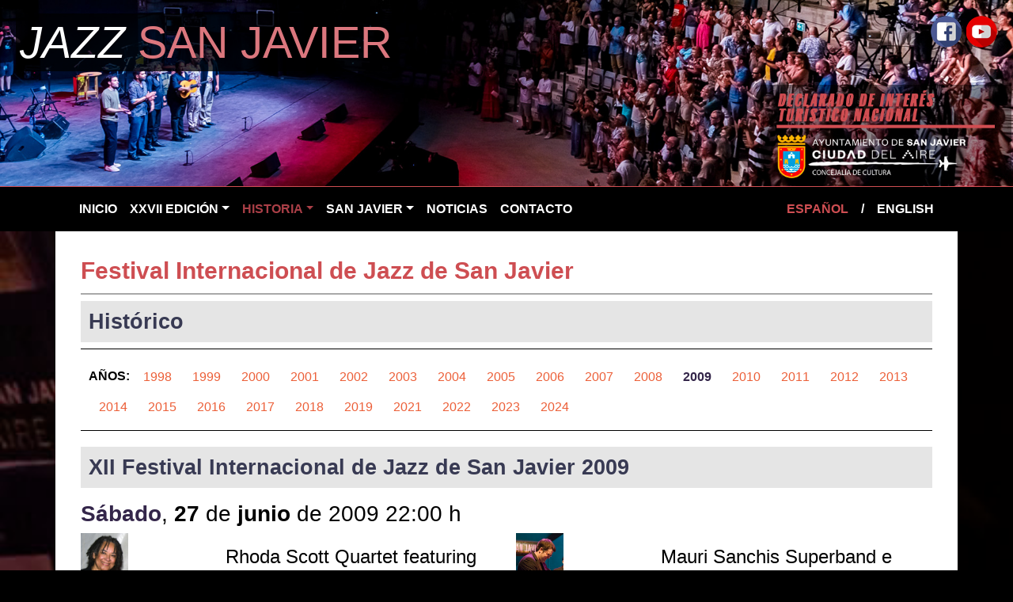

--- FILE ---
content_type: text/html; charset=UTF-8
request_url: https://jazz.sanjavier.es/programa/2009
body_size: 5210
content:
<!doctype html>
<html lang="es" >
<head  profile="http://dublincore.org/documents/2008/08/04/dc-html/">

<meta http-equiv="Content-Type" content="text/html; charset=utf-8">
<meta http-equiv="content-language" content="es">
<meta name="language" content="es">

<title>Histórico - Programa 2009 - Festival Internacional de Jazz de San Javier</title>
<meta name="title" content="Histórico - Programa 2009 - Festival Internacional de Jazz de San Javier">
<meta name="description" content="Histórico - Programa - Festival Internacional de Jazz de San Javier - XXVII Festival Internacional de Jazz de San Javier 2025 - 2009">
<meta name="keywords" content="histórico, programa, jazz, san javier, región de murcia, música, festival, festival internacional de jazz de san javier, jazz san javier, festivales jazz, festival jazz, murcia, jazz murcia, jazz costa cálida, jazz mar menor, músicas del alma, concierto estival, verano, radio3, televisión, 2009">
<meta name="robots" content="all">

<link rel="schema.DC" href="http://purl.org/dc/elements/1.1/">
<meta name="DC.Title" content="Histórico - Programa 2009 - Festival Internacional de Jazz de San Javier">
<meta name="DC.Creator" content="san.javier.jazz.webmaster@gmail.com">
<meta name="DC.Subject" content="Jazz San Javier">
<meta name="DC.Description" content="Histórico - Programa - Festival Internacional de Jazz de San Javier - XXVII Festival Internacional de Jazz de San Javier 2025 - 2009">
<meta name="DC.Publisher" content="san.javier.jazz.webmaster@gmail.com">
<meta name="DC.Contributor" content="san.javier.jazz.webmaster@gmail.com">
<meta name="DC.Date" content="2026-01-29">
<meta name="DC.Type" content="Text">
<meta name="DC.Format" content="text/html">
<meta name="DC.Identifier" content="https://jazz.sanjavier.es/programa/2009">
<meta name="DC.Source" content="san.javier.jazz.webmaster@gmail.com">
<meta name="DC.Language" content="es/en">
<meta name="DC.Relation" content="Jazz San Javier Music Festival">
<meta name="DC.Coverage" content="Español/English">
<meta name="DC.Rights" content="san.javier.jazz.webmaster@gmail.com">

<meta property="og:title" content="Histórico - Programa 2009 - Festival Internacional de Jazz de San Javier">
<meta property="og:type" content="music festival">
<meta property="og:url" content="https://jazz.sanjavier.es/programa/2009">
<meta property="og:image" content="https://jazz.sanjavier.es/images/jazzsanjavier_2025.jpg">
<meta property="og:site_name" content="Jazz San Javier">
<meta property="og:description" content="Histórico - Programa - Festival Internacional de Jazz de San Javier - XXVII Festival Internacional de Jazz de San Javier 202...">
<meta property="fb:admins" content="1475211817">

<meta name="twitter:card" content="summary_large_image">
<meta name="twitter:site" content="@jazzsanjavier">
<meta name="twitter:site:id" content="jazzsanjavier">
<meta name="twitter:creator" content="@jazzsanjavier">
<meta name="twitter:creator:id" content="jazzsanjavier">
<meta name="twitter:title" content="Histórico - Programa 2009 - Festival Internacional de Jazz de San Javier">
<meta name="twitter:description" content="Histórico - Programa - Festival Internacional de Jazz de San Javier - XXVII Festival Internacional de Jazz de San Javier 2025 - 2009">
<meta name="twitter:image:src" content="https://jazz.sanjavier.es/images/jazzsanjavier_2025.jpg">
<meta name="twitter:image:width" content="190">
<meta name="twitter:image:height" content="190">
<meta name="twitter:url" content="https://jazz.sanjavier.es/programa/2009">

<link rel="shortcut icon" type="image/x-icon" href="https://jazz.sanjavier.es/favicon.ico">	
<link rel="shortcut icon" type="image/vnd.microsoft.icon" href="https://jazz.sanjavier.es/favicon.ico">
<link rel="apple-touch-icon" href="https://jazz.sanjavier.es/apple-touch-icon-iphone.png">
<link rel="apple-touch-icon-precompose" href="https://jazz.sanjavier.es/apple-touch-icon-iphone.png" />
<link rel="apple-touch-icon" sizes="76x76" href="https://jazz.sanjavier.es/apple-touch-icon-ipad.png">
<link rel="apple-touch-icon" sizes="120x120" href="https://jazz.sanjavier.es/apple-touch-icon-iphone-retina.png">
<link rel="apple-touch-icon" sizes="152x152" href="https://jazz.sanjavier.es/apple-touch-icon-ipad-retina.png">

<meta name="msvalidate.01" content="89DBF0D4B1DF42B36C82588439DD0292">
<meta name="viewport" content="width=device-width, initial-scale=1">
<base href="https://jazz.sanjavier.es/">
<link href="/rss_news" rel="alternate" type="application/rss+xml" title="Jazz San Javier - Noticias - RSS 2.0">
<link href="/rss_concerts" rel="alternate" type="application/rss+xml" title="Jazz San Javier - Conciertos - RSS 2.0">
<link rel="stylesheet" href="_res/font-awesome-4.6.3/css/font-awesome.min.css" />
<link rel="stylesheet" href="_res/bootstrap/bootstrap_5.1.3.css" />
<link rel="stylesheet" type="text/css" media="all" href="_res/all.css?fecha=2023-05-14" />
<link rel="stylesheet" type="text/css" media="all" href="_res/2025.css?fecha=2023-05-14" />
<style type="text/css">
.contenedor {
	background-image:url(/images/fondos/2025/6.jpg?fecha=2024-04-07);
}
.estado_avance { display:none; }
</style>

<link rel="canonical" href="https://jazz.sanjavier.es/programa/2009" />

</head>
<body>
<header class="container-fluid">
<a name="top"></a>
<div class="d-none d-lg-block cabecera ordenador">
<img src="/images/cabecera/ordenador_2025.jpg" alt="Jazz San Javier 2025" width="100%">
<h1 class="ordenador"><a class="navbar-brand" href="https://jazz.sanjavier.es/" title="Jazz San Javier" rel="home">Jazz <span>San Javier</span></a></h1>
<div class="menu_redes"><a href="https://www.facebook.com/Festival-Internacional-de-Jazz-de-San-Javier-637195863400754/" target="_blank" title="Festival Internacional de Jazz de San Javier - Facebook"><img src="/images/iconos/facebook.png" alt="Festival Internacional de Jazz de San Javier - Facebook" width="40" height="40" border="0"></a>&nbsp;<a href="https://www.youtube.com/c/JazzSanJavierfestival" target="_blank" title="Festival Internacional de Jazz de San Javier - YouTube"><img src="/images/iconos/youtube.png" alt="Festival Internacional de Jazz de San Javier - YouTube" width="40" height="40" border="0"></a></div>
</div>
<div class="d-none d-md-block d-lg-none cabecera tableta">
<img src="/images/cabecera/tableta_2025.jpg" alt="Jazz San Javier 2025" width="100%">
<h1 class="tableta"><a class="navbar-brand" href="https://jazz.sanjavier.es/" title="Jazz San Javier" rel="home">Jazz <span>San Javier</span></a></h1>
<div class="menu_redes"><a href="https://www.facebook.com/Festival-Internacional-de-Jazz-de-San-Javier-637195863400754/" target="_blank" title="Festival Internacional de Jazz de San Javier - Facebook"><img src="/images/iconos/facebook.png" alt="Festival Internacional de Jazz de San Javier - Facebook" width="40" height="40" border="0"></a>&nbsp;<a href="https://www.youtube.com/c/JazzSanJavierfestival" target="_blank" title="Festival Internacional de Jazz de San Javier - YouTube"><img src="/images/iconos/youtube.png" alt="Festival Internacional de Jazz de San Javier - YouTube" width="40" height="40" border="0"></a></div>
</div>
<div class="d-md-none cabecera movil">
<img src="/images/cabecera/movil_2025.jpg" alt="Jazz San Javier 2025" width="100%">
<h1 class="movil"><a class="navbar-brand" href="https://jazz.sanjavier.es/" title="Jazz San Javier" rel="home">Jazz <span>San Javier</span></a></h1>
</div>
<!--googleoff: snippet-->
<nav class="navbar navbar-expand-lg navbar-dark" aria-label="Menú principal">
<div class="container">
  <div class="container-fluid BarraNavegacion">
    <button class="navbar-toggler" type="button" data-bs-toggle="collapse" data-bs-target="#menu_principal" aria-controls="menu_principal" aria-expanded="false" aria-label="Toggle navigation">
      <span class="navbar-toggler-icon"></span>
    </button>
    
    <div class="collapse navbar-collapse" id="menu_principal">
      <ul class="navbar-nav me-auto mb-2 mb-lg-0">
<li class="nav-item"><a class="nav-link" href="/">Inicio</a></li><li class="nav-item dropdown"><a class="nav-link dropdown-toggle" href="/programa" data-bs-toggle="dropdown" aria-expanded="false" id="dd_1">XXVII Edición</a><ul class="dropdown-menu" aria-labelledby="dd_1"><li><a class="dropdown-item" href="/programa">Programa</a></li><li><a class="dropdown-item" href="/artistas">Artistas</a></li><li><a class="dropdown-item" href="/entradas">Entradas</a></li><li><a class="dropdown-item" href="/patrocinadores">Patrocinadores</a></li></ul></li><li class="nav-item dropdown"><a class="nav-link dropdown-toggle activo" href="/historia" data-bs-toggle="dropdown" aria-expanded="false" id="dd_2">Historia</a><ul class="dropdown-menu" aria-labelledby="dd_2"><li><a class="dropdown-item activo" href="/historia">Ediciones anteriores</a></li><li><a class="dropdown-item" href="/prensa">Archivos Prensa</a></li><li><a class="dropdown-item" href="/premios">Premios Festival</a></li><li><a class="dropdown-item" href="/videos">Vídeos</a></li></ul></li><li class="nav-item dropdown"><a class="nav-link dropdown-toggle" href="/san-javier" data-bs-toggle="dropdown" aria-expanded="false" id="dd_3">San Javier</a><ul class="dropdown-menu" aria-labelledby="dd_3"><li><a class="dropdown-item" href="/san-javier">La ciudad</a></li><li><a class="dropdown-item" href="/alojamiento">Alojamiento</a></li></ul></li><li class="nav-item"><a class="nav-link" href="/noticias">Noticias</a></li><li class="nav-item"><a class="nav-link" href="/contacto">Contacto</a></li>      </ul>
      <form>
      <ul class="navbar-nav me-auto mb-2 mb-lg-0">
          <li class="nav-item"><span class="nav-link activo">Español</span></li>
          <li class="nav-item nav-link d-none d-xl-block">/</li>
          <li class="nav-item"><a class="nav-link" href="/en/programme/2009">English</a></li>
      </ul>
      </form>
    </div>
  </div>
</div>
</nav>
<!--googleon: snippet-->
</header>

<div class="contenedor">
<div class="container contenido">
<div class="row">

<div id="contenidos_centro">
<h5>
Festival Internacional de Jazz de San Javier</h5>
<div id="titulo_pagina"><h2>Histórico</h2></div><div id="menu_ediciones"><span id="anyos">Años: </span><a class="btn" href="/programa/1998">1998</a><a class="btn" href="/programa/1999">1999</a><a class="btn" href="/programa/2000">2000</a><a class="btn" href="/programa/2001">2001</a><a class="btn" href="/programa/2002">2002</a><a class="btn" href="/programa/2003">2003</a><a class="btn" href="/programa/2004">2004</a><a class="btn" href="/programa/2005">2005</a><a class="btn" href="/programa/2006">2006</a><a class="btn" href="/programa/2007">2007</a><a class="btn" href="/programa/2008">2008</a><a class="btn active" href="/programa/2009">2009</a><a class="btn" href="/programa/2010">2010</a><a class="btn" href="/programa/2011">2011</a><a class="btn" href="/programa/2012">2012</a><a class="btn" href="/programa/2013">2013</a><a class="btn" href="/programa/2014">2014</a><a class="btn" href="/programa/2015">2015</a><a class="btn" href="/programa/2016">2016</a><a class="btn" href="/programa/2017">2017</a><a class="btn" href="/programa/2018">2018</a><a class="btn" href="/programa/2019">2019</a><a class="btn" href="/programa/2021">2021</a><a class="btn" href="/programa/2022">2022</a><a class="btn" href="/programa/2023">2023</a><a class="btn" href="/programa/2024">2024</a></div><h2>XII Festival Internacional de Jazz de San Javier 2009</h2><div class="modal fade" id="galeriaModal" tabindex="-1" role="dialog" aria-labelledby="galeriaModalLabel" aria-hidden="true">
  <div class="modal-dialog modal-xl">
    <div class="modal-content">
      <div id="carouselGaleriaBtns" class="carousel slide" data-bs-ride="carousel" data-bs-keyboard="true" tabindex="0">        <div class="carousel-indicators" id="indicadores">
        </div>
        <div class="carousel-inner" id="interior_carousel">
        </div>
        <button class="carousel-control-prev" type="button" data-bs-target="#carouselGaleriaBtns" data-bs-slide="prev">
          <span class="carousel-control-prev-icon" aria-hidden="true"></span>
          <span class="visually-hidden">Anterior</span>
        </button>
        <button class="carousel-control-next" type="button" data-bs-target="#carouselGaleriaBtns" data-bs-slide="next">
          <span class="carousel-control-next-icon" aria-hidden="true"></span>
          <span class="visually-hidden">Siguiente</span>
        </button>
      </div>
    </div>
  </div>
</div>
<script type="text/javascript">
var galeriaModal = document.getElementById('galeriaModal');
galeriaModal.addEventListener('shown.bs.modal', function () {
	document.getElementById('carouselGaleriaBtns').focus();
});
</script>
<script type="text/javascript">
var nGaleria=0;
var galerias=[];
</script>
<div id="programa_actual" class="no_fichas"><div class="conciertos"><h3><span class="nombre_dia">Sábado</span>, <span class="dia">27</span> de <span class="mes">junio</span> de <span class="anyo">2009</span> 22:00 h</h3><div class="row"><div class="col-12 col-md-2"><img src="https://jazz.sanjavier.es/historia/2009/Rhoda-Scott04.jpg?fecha=2023-05-15" alt="Rhoda Scott Quartet featuring Jesse Davis"></div><div class="col-12 col-md-4"><h4>Rhoda Scott Quartet featuring Jesse Davis</h4><div class="ubicacion">Auditorio Municipal Parque Almansa</div></div><div class="col-12 col-md-2"><img src="https://jazz.sanjavier.es/historia/2009/Mauri-Sanchis_program.jpg?fecha=2023-05-15" alt="Mauri Sanchis Superband e Invitados"></div><div class="col-12 col-md-4"><h4>Mauri Sanchis Superband e Invitados</h4><div class="ubicacion">Auditorio Municipal Parque Almansa</div></div></div></div><div class="conciertos"><h3><span class="nombre_dia">Viernes</span>, <span class="dia">3</span> de <span class="mes">julio</span> de <span class="anyo">2009</span> 22:00 h</h3><div class="row"><div class="col-12 col-md-2"><img src="https://jazz.sanjavier.es/historia/2009/Tingvall_program.jpg?fecha=2023-05-15" alt="Tingvall Trio"></div><div class="col-12 col-md-4"><h4>Tingvall Trio</h4><div class="ubicacion">Auditorio Municipal Parque Almansa</div></div><div class="col-12 col-md-2"><img src="https://jazz.sanjavier.es/historia/2009/Jerez-Texas_program.jpg?fecha=2023-05-15" alt="Jerez-Texas e Invitados"></div><div class="col-12 col-md-4"><h4>Jerez-Texas e Invitados</h4><div class="ubicacion">Auditorio Municipal Parque Almansa</div></div></div></div><div class="conciertos"><h3><span class="nombre_dia">Sábado</span>, <span class="dia">4</span> de <span class="mes">julio</span> de <span class="anyo">2009</span> 22:00 h</h3><div class="row"><div class="col-12 col-md-2"><img src="https://jazz.sanjavier.es/historia/2009/Chiara-Civello_program.jpg?fecha=2023-05-15" alt="Chiara Civello"></div><div class="col-12 col-md-4"><h4>Chiara Civello</h4><div class="ubicacion">Auditorio Municipal Parque Almansa</div></div><div class="col-12 col-md-2"><img src="https://jazz.sanjavier.es/historia/2009/Ron-Carter_program.jpg?fecha=2023-05-15" alt="Ron Carter Quintet 'Jazz & Bossa'"></div><div class="col-12 col-md-4"><h4>Ron Carter Quintet "Jazz & Bossa"</h4><div class="ubicacion">Auditorio Municipal Parque Almansa</div></div></div></div><div class="conciertos"><h3><span class="nombre_dia">Miércoles</span>, <span class="dia">8</span> de <span class="mes">julio</span> de <span class="anyo">2009</span> 22:00 h</h3><div class="row"><div class="col-12 col-md-2"><img src="https://jazz.sanjavier.es/historia/2009/Christian-McBride_program.jpg?fecha=2023-05-15" alt="Christian McBride Quintet"></div><div class="col-12 col-md-4"><h4>Christian McBride Quintet</h4><div class="subtitulo">Christian McBride, Eric Reed, Steve Wilson, Carl Allen y Warren Wolf</div><div class="ubicacion">Auditorio Municipal Parque Almansa</div></div><div class="col-12 col-md-2"><img src="https://jazz.sanjavier.es/historia/2009/Kevin-Mahogany_program.jpg?fecha=2023-05-15" alt="Kevin Mahogany’s Kansas City Revue"></div><div class="col-12 col-md-4"><h4>Kevin Mahogany’s Kansas City Revue</h4><div class="subtitulo">Kevin Mahogany, Red Holloway, The Godfathers of Groove y Kathy Kosins</div><div class="ubicacion">Auditorio Municipal Parque Almansa</div></div></div></div><div class="conciertos"><h3><span class="nombre_dia">Viernes</span>, <span class="dia">10</span> de <span class="mes">julio</span> de <span class="anyo">2009</span> 22:00 h</h3><div class="row"><div class="col-12 col-md-2"><img src="https://jazz.sanjavier.es/historia/2009/John-Fogerty_program.jpg?fecha=2023-05-15" alt="John Fogerty"></div><div class="col-12 col-md-4"><h4>John Fogerty</h4><div class="ubicacion">Auditorio Municipal Parque Almansa</div></div></div></div><div class="conciertos"><h3><span class="nombre_dia">Sábado</span>, <span class="dia">11</span> de <span class="mes">julio</span> de <span class="anyo">2009</span> 22:00 h</h3><div class="row"><div class="col-12 col-md-2"><img src="https://jazz.sanjavier.es/historia/2009/portena_program.jpg?fecha=2023-05-15" alt="La Porteña Jazz Band"></div><div class="col-12 col-md-4"><h4>La Porteña Jazz Band</h4><div class="ubicacion">Puerto Tomás Maestre de La Manga</div></div></div></div><div class="conciertos"><h3><span class="nombre_dia">Martes</span>, <span class="dia">14</span> de <span class="mes">julio</span> de <span class="anyo">2009</span> 22:00 h</h3><div class="row"><div class="col-12 col-md-2"><img src="https://jazz.sanjavier.es/historia/2009/Hubert-Laws_program.jpg" alt="CTI All Stars Band"><img src="https://jazz.sanjavier.es/historia/2009/Bill-Evans_program.jpg" alt="CTI All Stars Band"><img src="https://jazz.sanjavier.es/historia/2009/Randy-Brecker_program.jpg" alt="CTI All Stars Band"><img src="https://jazz.sanjavier.es/historia/2009/Russell-Malone_program.jpg" alt="CTI All Stars Band"><img src="https://jazz.sanjavier.es/historia/2009/Niels-Lan-Doky_programm.jpg" alt="CTI All Stars Band"><img src="https://jazz.sanjavier.es/historia/2009/Mark-Egan_program.jpg" alt="CTI All Stars Band"><img src="https://jazz.sanjavier.es/historia/2009/Jeff-Watts_program.jpg" alt="CTI All Stars Band"><img src="https://jazz.sanjavier.es/historia/2009/Airto-Moreira_program.jpg" alt="CTI All Stars Band"><img src="https://jazz.sanjavier.es/historia/2009/Flora-Purim_jpg.jpg" alt="CTI All Stars Band"><img src="https://jazz.sanjavier.es/historia/2009/Creed-Taylor_program.jpg" alt="CTI All Stars Band"></div><div class="col-12 col-md-4"><h4>CTI All Stars Band</h4><div class="subtitulo">Hubert Laws, Bill Evans, Randy Brecker, Russell Malone, Niels Lan Doky, Mark Egan, Jeff “Tain” Watts, Airto Moreira, Flora Purim y Creed Taylor</div><div class="ubicacion">Auditorio Municipal Parque Almansa</div></div></div></div><div class="conciertos"><h3><span class="nombre_dia">Jueves</span>, <span class="dia">16</span> de <span class="mes">julio</span> de <span class="anyo">2009</span> 22:00 h</h3><div class="row"><div class="col-12 col-md-2"><img src="https://jazz.sanjavier.es/historia/2009/Wynton-Marsalis_program.jpg" alt="Wynton Marsalis & The Lincoln Center Jazz Orchestra"><img src="https://jazz.sanjavier.es/historia/2009/Wynton-Marsalis06_program.jpg" alt="Wynton Marsalis & The Lincoln Center Jazz Orchestra"></div><div class="col-12 col-md-4"><h4>Wynton Marsalis & The Lincoln Center Jazz Orchestra</h4><div class="ubicacion">Auditorio Municipal Parque Almansa</div></div></div></div><div class="conciertos"><h3><span class="nombre_dia">Viernes</span>, <span class="dia">17</span> de <span class="mes">julio</span> de <span class="anyo">2009</span> 22:00 h</h3><div class="row"><div class="col-12 col-md-2"><img src="https://jazz.sanjavier.es/historia/2009/enrico-pieranunzi03.jpg?fecha=2023-05-15" alt="Enrico Pieranunzi Trio"></div><div class="col-12 col-md-4"><h4>Enrico Pieranunzi Trio</h4><div class="ubicacion">Auditorio Municipal Parque Almansa</div></div><div class="col-12 col-md-2"><img src="https://jazz.sanjavier.es/historia/2009/Toninho-Horta_program.jpg?fecha=2023-05-15" alt="Brazilian All Stars + Eddie Gomez “Play A.C. Jobim”"></div><div class="col-12 col-md-4"><h4>Brazilian All Stars + Eddie Gomez “Play A.C. Jobim”</h4><div class="subtitulo">Eddie Gomez, Toninho Horta, Maucha Adnet, Dick Oatts, Elio Alves y Duduka Da Fonseca</div><div class="ubicacion">Auditorio Municipal Parque Almansa</div></div></div></div><div class="conciertos"><h3><span class="nombre_dia">Sábado</span>, <span class="dia">18</span> de <span class="mes">julio</span> de <span class="anyo">2009</span> 22:00 h</h3><div class="row"><div class="col-12 col-md-2"><img src="https://jazz.sanjavier.es/historia/2009/Sole-Gimenez_program.jpg?fecha=2023-05-15" alt="Sole Giménez"></div><div class="col-12 col-md-4"><h4>Sole Giménez</h4><div class="ubicacion">Auditorio Municipal Parque Almansa</div></div><div class="col-12 col-md-2"><img src="https://jazz.sanjavier.es/historia/2009/Victor-Bailey_programa.jpg?fecha=2023-05-15" alt="Victor Bailey Group"></div><div class="col-12 col-md-4"><h4>Victor Bailey Group </h4><div class="ubicacion">Auditorio Municipal Parque Almansa</div></div><div class="col-12 col-md-2"><img src="https://jazz.sanjavier.es/historia/2009/BHA_program.jpg?fecha=2023-05-15" alt="Barcelona Hot Angels (Jazz en La Ribera)"></div><div class="col-12 col-md-4"><h4>Barcelona Hot Angels (Jazz en La Ribera)</h4><div class="ubicacion">La Ribera</div></div></div></div><div class="conciertos"><h3><span class="nombre_dia">Domingo</span>, <span class="dia">19</span> de <span class="mes">julio</span> de <span class="anyo">2009</span> 22:00 h</h3><div class="row"><div class="col-12 col-md-2"><img src="https://jazz.sanjavier.es/historia/2009/BHA_program.jpg?fecha=2023-05-15" alt="Barcelona Hot Angels (Jazz en la Manga)"></div><div class="col-12 col-md-4"><h4>Barcelona Hot Angels (Jazz en la Manga)</h4><div class="ubicacion">La Manga</div></div></div></div><div class="conciertos"><h3><span class="nombre_dia">Miércoles</span>, <span class="dia">22</span> de <span class="mes">julio</span> de <span class="anyo">2009</span> 22:00 h</h3><div class="row"><div class="col-12 col-md-2"><img src="https://jazz.sanjavier.es/historia/2009/Costel-Nitescu_program.jpg?fecha=2023-05-15" alt="Costel Nitescu Quartet"></div><div class="col-12 col-md-4"><h4>Costel Nitescu Quartet</h4><div class="ubicacion">Auditorio Municipal Parque Almansa</div></div><div class="col-12 col-md-2"><img src="https://jazz.sanjavier.es/historia/2009/Chicago-Blues_program.jpg?fecha=2023-05-15" alt="Chicago Blues A Living History"></div><div class="col-12 col-md-4"><h4>Chicago Blues A Living History</h4><div class="ubicacion">Auditorio Municipal Parque Almansa</div></div></div></div><div class="conciertos"><h3><span class="nombre_dia">Viernes</span>, <span class="dia">24</span> de <span class="mes">julio</span> de <span class="anyo">2009</span> 22:00 h</h3><div class="row"><div class="col-12 col-md-2"><img src="https://jazz.sanjavier.es/historia/2009/Burrull-Si_program.jpg?fecha=2023-05-15" alt="Francesc Burrull y Laura Simó interpretan a Serrat"></div><div class="col-12 col-md-4"><h4>Francesc Burrull y Laura Simó interpretan a Serrat</h4><div class="ubicacion">Auditorio Municipal Parque Almansa</div></div><div class="col-12 col-md-2"><img src="https://jazz.sanjavier.es/historia/2009/Susan-Tedeschi_program.jpg?fecha=2023-05-15" alt="Susan Tedeschi"></div><div class="col-12 col-md-4"><h4>Susan Tedeschi</h4><div class="ubicacion">Auditorio Municipal Parque Almansa</div></div></div></div><div class="conciertos"><h3><span class="nombre_dia">Sábado</span>, <span class="dia">25</span> de <span class="mes">julio</span> de <span class="anyo">2009</span> 22:00 h</h3><div class="row"><div class="col-12 col-md-2"><img src="https://jazz.sanjavier.es/historia/2009/Biel-Ballester_program.jpg?fecha=2023-05-15" alt="Biel Ballester Trio"></div><div class="col-12 col-md-4"><h4>Biel Ballester Trio</h4><div class="ubicacion">Auditorio Municipal Parque Almansa</div></div><div class="col-12 col-md-2"><img src="https://jazz.sanjavier.es/historia/2009/Steve-Winwood_program.jpg?fecha=2023-05-15" alt="Steve Winwood"></div><div class="col-12 col-md-4"><h4>Steve Winwood</h4><div class="ubicacion">Auditorio Municipal Parque Almansa</div></div></div></div><div class="conciertos"><h3><span class="nombre_dia">Domingo</span>, <span class="dia">26</span> de <span class="mes">julio</span> de <span class="anyo">2009</span> 22:00 h</h3><div class="row"><div class="col-12 col-md-2"><img src="https://jazz.sanjavier.es/historia/2009/omara08_programa.jpg?fecha=2023-05-15" alt="Omara Portuondo"></div><div class="col-12 col-md-4"><h4>Omara Portuondo</h4><div class="ubicacion">Auditorio Municipal Parque Almansa</div></div></div></div><p>Todos los conciertos se celebran en el <strong>Auditorio Municipal Parque Almansa</strong>, excepto:</p><ul><li><strong><span class="nombre_dia">Sábado</span>, <span class="dia">11</span> de <span class="mes">julio</span> de <span class="anyo">2009</span></strong>: La Porteña Jazz Band - <strong>Puerto Tomás Maestre de La Manga</strong></li><li><strong><span class="nombre_dia">Sábado</span>, <span class="dia">18</span> de <span class="mes">julio</span> de <span class="anyo">2009</span></strong>: Barcelona Hot Angels (Jazz en La Ribera) - <strong>La Ribera</strong></li><li><strong><span class="nombre_dia">Domingo</span>, <span class="dia">19</span> de <span class="mes">julio</span> de <span class="anyo">2009</span></strong>: Barcelona Hot Angels (Jazz en la Manga) - <strong>La Manga</strong></li></ul></div></div>

</div>
</div>
</div>

<footer class="container-fluid">
<div class="py-3 my-4">
<ul class="nav justify-content-center pb-3 mb-3">
<li class="nav-item"><a href="/" class="nav-link px-2">Inicio</a></li>
<li class="nav-item"><a href="programa" class="nav-link px-2">Programa</a></li>
<li class="nav-item"><a href="historia" class="nav-link px-2">Historia</a></li>
<li class="nav-item"><a href="contacto" class="nav-link px-2">Contacto</a></li>
</ul>
<p class="text-center">&copy; 1998-2026 <b>Ayuntamiento de San Javier</b>, San Javier (Región de Murcia) - Teléfono +34&nbsp;661&nbsp;572&nbsp;594 - <a href="mailto:info@compralaentrada.com">info@compralaentrada.com</a></p>
<p class="text-center">
<a href="https://www.sanjavier.es" target="_blank" title="Ayuntamiento de San Javier"><img src="/images/logotipos/Ayto-San-Javier.png" alt="Ayuntamiento de San Javier" width="378" height="111" style="width:100%;max-width:378px;height:auto;" border="0" /></a>
<a href="https://www.turismoregiondemurcia.es/es/festivales/" target="_blank" title="Festivales de la Región de Murcia"><img src="/images/logotipos/FRM.png" alt="Festivales de la Región de Murcia" width="378" height="111" style="width:100%;max-width:378px;height:auto;" border="0" /></a>
</p>
<div class="text-center"><div class="menu_redes"><a href="https://www.facebook.com/Festival-Internacional-de-Jazz-de-San-Javier-637195863400754/" target="_blank" title="Festival Internacional de Jazz de San Javier - Facebook"><img src="/images/iconos/facebook.png" alt="Festival Internacional de Jazz de San Javier - Facebook" width="40" height="40" border="0"></a>&nbsp;<a href="https://www.youtube.com/c/JazzSanJavierfestival" target="_blank" title="Festival Internacional de Jazz de San Javier - YouTube"><img src="/images/iconos/youtube.png" alt="Festival Internacional de Jazz de San Javier - YouTube" width="40" height="40" border="0"></a></div>
</div>
<p class="text-center camaleon">Diseño &copy; 2019-2026 <a href="https://www.grupocamaleon.com" title="Agencia de marketing Grupo Camaleón Creativos" target="_blank">Grupo Camaleón Creativos</a></p>
</div>
</footer>


<script src="_res/bootstrap/popper_2.10.2.js" type="text/javascript"></script>
<script src="_res/bootstrap/bootstrap_5.1.3.js" type="text/javascript"></script>
<script src="_res/jquery/jquery-3.6.0.js" type="text/javascript"></script>
<script src="_res/comun.js?fecha=2022-12-01" type="text/javascript"></script>
<script type="text/javascript">
document.oncopy=addLink;
var addthis_config = { description: "Histórico - Programa - Festival Internacional de Jazz de San Javier - XXVII Festival Internacional de Jazz de San Javier 2025 - 2009", "data_track_clickback":true }
</script>
<!-- <script type="text/javascript" src="//s7.addthis.com/js/300/addthis_widget.js#pubid=ra-5cb58e92d1044052"></script> -->
<div id="back-top-wrapper"> <!-- class="visible-desktop" -->
<p style="display: block;" id="back-top"><a href="/programa/2009/#top"><span></span></a></p>
</div></body>
</html>


--- FILE ---
content_type: text/css
request_url: https://jazz.sanjavier.es/_res/all.css?fecha=2023-05-14
body_size: 3298
content:

html {
	background-color:#000;
}
body {
	font-family:Arial, Helvetica, sans-serif;
}

a {
  text-decoration:none;
  color:#fff;
}
a:hover,
a:focus {
  color:#00f;
}

h1 {
	position:absolute;
	top:20px;
	left:20px;
}
h1 a {
	color:white;
}

.linea-superior {
	border-top:1px solid #000;
	padding-top:1rem;
	margin-top:1rem;
}
.fondo-gris {
	background-color:#e5e5e5;
	padding:16px;
}
.cabecera-columnas {
	background-color:#e5e5e5;
	border-top:1px solid #000;
	border-bottom:1px solid #000;
	padding-top:2px;
	margin-top:2px;
	padding-bottom:2px;
	margin-bottom:2px;
	font-weight:bold;
}

.navbar-brand {
	padding-top:0;
	padding-bottom:0;
	margin-right:0;
	font-size:3.5rem;
	text-decoration:none;
	white-space:nowrap;
	text-transform:uppercase;
	color:#fff;
}
.tableta .navbar-brand {
	font-size:2.5rem;
}
.movil .navbar-brand {
	font-size:1.5rem;
}
.navbar-brand span {
	color:#ea5336;
}
.navbar-brand:focus,
.navbar-brand:hover {
	color:#fff;
}

.cabecera .menu_redes {
	position:absolute;
	top:20px;
	right:20px;
}


nav {
	background-color:#000;
	border-top:1px solid #ea5336;
}
.navbar-dark .navbar-nav {
	text-transform:uppercase;
	margin-bottom:20px;
	color:rgba(255,255,255,1);
}

.navbar-dark .navbar-nav .nav-link,
.navbar-dark .navbar-nav .nav-link:hover,
.navbar-dark .navbar-nav .nav-link:focus,
.navbar-dark .navbar-nav a.nav-link {
	color:rgba(255,255,255,1);
	font-weight:bold;
}
.navbar-dark .navbar-nav a.nav-link:hover, .navbar-dark .navbar-nav a.nav-link:focus {
	color:rgba(245,158,141,1);
}

nav .activo {
	color:rgba(234,83,54,1) !important;
}

footer {
	background-color:#000;
	color:white;
	border-top:1px solid #ea5336;
}

footer p.camaleon {
	margin-top:1em;
	font-size:12px;
	color:#464646;
}
footer p.camaleon a {
	color:#464646;
}
footer p.camaleon a:hover {
	color:#fff;
}
.pie a {
  text-decoration:none;
  color:#fff;
}
footer .nav-link,
footer a {
  text-decoration:none;
  color:#fff;
}
footer .nav-link:hover,
footer .nav-link:focus,
footer a:hover,
footer a:focus {
	color:rgba(255,240,180,1);
}

.contenedor {
	background-size: cover;
	background-position:left top;
	background-repeat:no-repeat;
	background-size:cover;
	background-color:#000;
}
.contenido {
	background-color:#fff;
}

/* */

.oculto {
	display:none;
}
.error {
	color:red;
}

.dropdown-toggle:hover ~ ul {
  display:block;
}

.dropdown-menu:hover {
  display:block;
}

/* */
.BarraNavegacion {
  margin-left:10px;
  margin-right:10px;
}

#menu_programa {
  font-size:25px;
}

.container-fluid {
  width:100%;
  padding:0%;
  margin-bottom:0%;
}

#fotos_premio .fotos,
#fotos_cartel .fotos,
#fotos_conciertos .titulo {
	border-top:1px solid #000;
	margin-top:2rem;
}
#fotos_conciertos h3 {
	display:inline-block;
}

.fotos span.foto,
#concierto_centro .fotos a,
#fotos_premio a,
#fotos_cartel a,
#fotos_conciertos a,
a.patrocinadores {
	display:inline-block;
	border:2px solid white;
	cursor:pointer;
}
.fotos span.foto:hover,
#concierto_centro .fotos a:hover,
#fotos_premio a:hover,
#fotos_cartel a:hover,
#fotos_conciertos a:hover,
a.patrocinadores:hover {
	border:2px solid blue;
}
a.patrocinadores {
	padding:2px;
	margin:1em;
}
.fotos span.foto,
#concierto_centro .fotos a,
#fotos_premio a,
#fotos_cartel a,
#fotos_conciertos a {
	padding:1px;
	margin:0.1em;
}
#fotos_cartel img {
	max-width:250px;
	max-height:350px;
	width:auto;
	height:auto;
}


#navegacion_concierto {
	background-color:#bfbfbf;
	width:100%;
	margin:0;
	margin-bottom:1rem;
	display:inline-table;
	padding:0.5rem;
}
#navegacion_concierto a {
	color:#fff;
	font-weight:bold;
}
#navegacion_concierto a:hover {
	color:#00f;
}
#anterior {
	display:table-cell;
	text-align:left;
}
#posterior {
	display:table-cell;
	text-align:right;
}
#navegacion_concierto,
#fichas_video {
	margin-top:1em;
}
.ficha_video {
	margin:auto;
	margin-bottom:0.5em;
}
#concierto_izquierda {
	/* text-transform:uppercase; */
	background-color:#f59e8d;
	padding:1rem;
}
#concierto_izquierda .fecha,
#concierto_izquierda .ubicacion,
#concierto_izquierda .precio {
	margin-bottom:1rem;
}

#concierto_izquierda .precio span,
#concierto_izquierda .nombre_dia {
	font-weight:bold;
	color:#ea5336;
}
#concierto_izquierda .precio,
#concierto_izquierda .mes,
#concierto_izquierda .dia {
	font-weight:bold;
}
#concierto_izquierda .cartel,
#concierto_centro .texto {
	margin-top:1em;
}
#concierto_centro .fotos {
	margin-top:1em;
	margin-bottom:1em;
}

#formacion {
	/* text-transform:uppercase; */
	background-color:#f59e8d;
	padding:1rem;
}
#formacion img {
	width:100%;
}

#miembros_formacion {
	font-size:80%;
}
#miembros_formacion p {
	line-height:130%;
	padding-top:0;
	margin-top:0;
	padding-bottom:0;
	margin-bottom:0.4rem;
}

#formacion h4 {
	color:#ea5336;
	font-weight:bold;
}

.ganador { font-weight:bold; }

#programa_actual img {
	max-width:100%;
}

#contenidos_centro {
	padding-top: calc(var(--bs-gutter-x) * 0.5);
	padding-bottom: calc(var(--bs-gutter-x) * 0.5);
}
#contenidos_centro a {
	color:#006;
}
#contenidos_centro a:hover,
#contenidos_centro a:focus {
	color:#00f;
}
#galeria_resaltes {
}
#portada_cartel {
	margin-bottom: calc(var(--bs-gutter-x) * 0.5);
}
#portada_botones {
	margin-bottom: calc(var(--bs-gutter-x) * 0.5);
}
#boton_programa,
#boton_noticias,
#boton_video,
#boton_entradas {
	text-align:center;
}
#boton_programa a,
#boton_noticias a,
#boton_video a,
#boton_entradas a {
	color:#383a53;
}
#boton_programa h3,
#boton_noticias h3,
#boton_video h3,
#boton_entradas h3 {
	border-top:3px solid #000;
	font-size:20px;
	margin-bottom:2px;
}
#boton_programa p,
#boton_noticias p,
#boton_video p,
#boton_entradas p {
	border-top:1px solid #000;
	font-size:13px;
	margin-bottom:2px;
}

#contenidos_centro h5 {
	font-size:30px;
	/* text-transform:uppercase; */
	font-weight:bold;
	color:#ea5336;
	padding-bottom:10px;
	border-bottom:2px solid #a9a9a9;
}

#contenidos_centro h2 {
	font-size:27px;
	background-color:#e5e5e5;
	font-weight:bold;
	color:#383a53;
	padding:10px;
}

#titulo_pagina {
	border-bottom:1px solid #000;
	margin-bottom:1rem;
}

#menu_ediciones {
	border-bottom:1px solid #000;
	padding:10px;
	padding-top:0;
	margin-bottom:20px;
}
#menu_ediciones a {
	color:#383a53;
}
#menu_ediciones #anyos {
	text-transform:uppercase;
	font-weight:bold;
}

#menu_ediciones a.active {
	color:#ea5336;
	font-weight:bold;
}

#menu_programa {
	margin-top:0.5rem;
	border-bottom:1px solid #000;
	margin-bottom:1rem;
}
#menu_programa span, 
#menu_programa a {
	display:inline-block;
	text-transform:uppercase;
	padding:0.2rem;
	padding-left:0.8rem;
	padding-right:0.8rem;
	font-size:1rem;
	font-weight:bold;
}
#menu_programa span {
	color:#fff;
	background-color:#000;
}
#programa_actual #menu_programa a,
#menu_programa a {
	color:#fff;
	background-color:#b5b5b5;
}
#programa_actual #menu_programa a:hover,
#menu_programa a:hover {
	color:rgba(255,240,180,1);
}

.artista {
	display:flex;
	flex-direction:column;
	align-items: stretch;
	justify-content:space-between;
}
.artista .foto {
}
.artista h3 {
	margin-top:0.5rem;
	font-size:1.5rem;
	margin-bottom:0.2rem;
}
.artista h3 a {
	color:#383a53;
	/* text-transform:uppercase; */
}
.artista a:hover {
	color:#00f;
}
.artista .subtitulo {
	/* text-transform:uppercase; */
	font-size:0.8rem;
}
.artista .nombre_dia,
.artista .dia,
.artista .mes {
	font-weight:bold;
}
.artista .nombre_dia {
	color:#ea5336;
}
.artista .fecha {
	margin-bottom:1.5rem;
}
.artista .ubicacion {
	color:#ea5336;	
	font-size:0.8rem;
}

#programa_actual h3,
#programa_actual h4 {
	/* text-transform:uppercase; */
}
#programa_actual h4 {
	margin-top:1rem;
}
#programa_actual .nombre_dia,
#programa_actual .dia,
#programa_actual .mes {
	font-weight:bold;
}
#programa_actual .nombre_dia,
#programa_actual .ubicacion {
	color:#ea5336;
}
#programa_actual .conciertos {
	border-bottom:1px solid #b5b5b5;
	margin-top:1rem;
	margin-bottom:1rem;
	padding-bottom:1rem;
}

div.ediciones {
	margin-bottom:1rem;
}
.ediciones a {
	display:inline-block;
	border:1px solid #fff;
	padding:2px;
	margin:1px;
}
.ediciones a:hover {
	border:1px solid #00f;
}

/* Back to Top */

#back-top-wrapper {
    position: fixed;
    right: 10px;
    bottom: 80px; /* 10 */
    overflow: hidden;
    z-index: 99;
    display: none;
}
#back-top {
    display: none;
}
#back-top a {
    display: block;
    width: 50px;
    color: #bbb;
    text-align: center;
    text-decoration: none;
    text-transform: uppercase;
    font: 11px/100% Arial, Helvetica, sans-serif;
    -webkit-transition: 1s;
    -moz-transition: 1s;
    -o-transition: 1s;
    transition: 1s;
}
#back-top a:hover {
    color: #383a53;
}
#back-top-wrapper #back-top a span {
    background: #666666;
    position: relative;
    border-radius: 0;
    display: inline-block;

	opacity: 0.5;
    filter: alpha(opacity=50); /* For IE8 and earlier */
}
#back-top span {
    margin-bottom: 7px;
    width: 50px;
    height: 50px;
    -webkit-transition: 1s;
    -moz-transition: 1s;
    -o-transition: 1s;
    transition: 1s;
}
#back-top-wrapper #back-top a:hover span {
    background: none repeat scroll 0% 0% #007;
	opacity: 1;
    filter: alpha(opacity=100); /* For IE8 and earlier */
}
#back-top-wrapper #back-top a span::after {
    content: '';
    font: 14px/1.2em FontAwesome;
    color: #fff;
    position: absolute;
    left: 50%;
    top: 50%;
    margin: -8px 0 0 -6px;
}

/* Página Entradas */
#tabla_de_precios div.col-sm-3 > a > img {
  width: 40%;
  height: auto;
  object-fit: cover;
  overflow: hidden;
}
@media only screen and (max-width: 991px) {
  #tabla_de_precios div.col-sm-3 > a > img {
  }
}
@media only screen and (max-width: 575px) {
  #tabla_de_precios div.col-sm-3 {
    text-align: left;
  }
  #tabla_de_precios div.col-sm-3 > a > img {
  }
}
#tabla_de_precios .nombre_dia {
	font-weight:bold;
}
#tabla_de_precios .entradas {
	border-bottom:1px solid #000;
	padding-top:2px;
	padding-bottom:2px;
}
#tabla_de_precios .concierto a {
	font-weight:bold;
	/* text-transform:uppercase; */
	color:#383a53;
}
#tabla_de_precios .concierto a:hover {
	color:#00f;
}
#tabla_de_precios .conciertos ul {
	margin-left:0;
	padding-left:0;
	list-style-position:inside;
}

/* San Javier */
#imagen_sanjavier {
	border-top:1px solid #000;
	border-bottom:1px solid #000;
	margin-bottom:1rem;
}
#imagen_sanjavier .row {
	margin-left:0;
}
#imagen_sanjavier span {
	padding:6px;
	padding-top:12px;
	padding-bottom:12px;
	display:inline-block;
	width:auto;
}
#web_sanjavier {
	font-size:2rem;
	font-weight:bold;
}
#web_sanjavier a {
	color:#383a53;
}

/* Página vídeos */
#lista_videos .video {
	padding-top:0.5rem;
	border-top:1px solid #000;
}
#lista_videos .titulo {
	margin-top:0.5rem;
}
#lista_videos h4 {
	/* text-transform:uppercase; */
	font-weight:bold;
}
#lista_videos a {
	color:#ea5336;
}

/* Página premios */
#tabla_premiados {
	margin-bottom:2rem;
}

/* Página patrocinadores */
#lista_colaboradores,
#lista_patrocinadores,
#lista_organizadores{
	border-bottom:1px solid #000;
	margin-bottom:1rem;
}
#lista_colaboradores h3,
#lista_patrocinadores h3,
#lista_organizadores h3 {
	/* text-transform:uppercase; */
}

/* Página alojamiento */
#logo_concejalia_de_turismo_san_javier a {
	font-size:1.2rem;
	color:#d8ad5e;
}
#logo_concejalia_de_turismo_san_javier span {
	font-size:1.1rem;
}
#logo_concejalia_de_turismo_san_javier h3 {
	font-size:1.4rem;
	/* text-transform:uppercase; */
	border-top:1px solid #000;
	padding-top:1rem;
	font-weight:bold;
}
#ubicacion_google_maps div {
	margin-top:10px;
	margin-left:30px;
	float:right;
}

#lista_noticias .nombre_dia {
	font-weight:bold;
	color:#ea5336;
}
#lista_noticias .precio,
#lista_noticias .mes,
#lista_noticias .dia {
	font-weight:bold;
}
#lista_noticias h3 {
	font-weight:bold;
	color:#ea5336;
	margin-bottom:0.1em;
}
#lista_noticias .subtitulo {
	font-weight:bold;
	margin-bottom:0.5em;
}
.no_disponible {
	display:none;
}
#tabla_de_precios .ubicacion {
	color:#ea5336;	
}
.nob {
	font-weight:normal;
}

#contenidos_centro {
	padding:2em !important;
}

.noticia .datos {
	margin-left:1em;
	margin-right:1em;
	font-size:110%;
}

.no_fichas img {
	height:60px;
	width:auto;
}


--- FILE ---
content_type: text/css
request_url: https://jazz.sanjavier.es/_res/2025.css?fecha=2023-05-14
body_size: 600
content:
@charset "UTF-8";

.activo {
	font-weight:bold;
}

:root {
	/* Colores 2025 */
	--jsj-color-PRINCIPAL: #ce4e52;
	--jsj-color-PRINCIPAL-claro: #db777e;
	--jsj-color-PRINCIPAL-oscuro: #aa3f47;
	--jsj-color-ENCABEZADO: #ce4e52;
	--jsj-color-ENLACES: #ec5f38;
	--jsj-color-ENLACES-HOVER: #a8533b;
	--jsj-color-DATOS: #34264a;
	--jsj-color-FORMACION: #f29176;
	--bs-body-color: #000;
}

nav .activo {
	color:var(--jsj-color-PRINCIPAL) !important;
}
.navbar-dark .navbar-nav a.nav-link:hover, .navbar-dark .navbar-nav a.nav-link:focus, a.activo {
	color:var(--jsj-color-PRINCIPAL-oscuro) !important;
}
footer .nav-link:hover,
footer .nav-link:focus,
footer a:hover,
footer a:focus,
.navbar-brand span {
	color:var(--jsj-color-PRINCIPAL-claro) !important;
}
.navbar-brand {
	background-color:rgba(0,0,0,0.75);
	padding:5px;
	font-style:italic;
}
.navbar-brand span {
	font-style:normal;
}
nav,
footer {
	border-top:1px solid var(--jsj-color-PRINCIPAL);
}

.artista a,
.ediciones a,
#contenidos_centro a {
	color:var(--jsj-color-ENLACES);
}

#programa_actual #menu_programa a:hover,
#menu_programa a:hover,
a:hover,
a:focus,
.artista a:hover,
.ediciones a:hover,
#contenidos_centro a:focus,
#contenidos_centro a:hover {
	color:var(--jsj-color-ENLACES-HOVER);
}

#contenidos_centro h5,
#navegacion_concierto a:hover,
#tabla_de_precios .concierto a:hover {
	color:var(--jsj-color-ENCABEZADO);
}

#concierto_izquierda .precio span,
#concierto_izquierda .nombre_dia,
#formacion h4,
#menu_ediciones a.active,
.artista .nombre_dia,
.artista .ubicacion,
#programa_actual .nombre_dia,
#programa_actual .ubicacion,
#lista_videos a,
#lista_noticias .nombre_dia,
#lista_noticias h3,
#tabla_de_precios .ubicacion {
	color:var(--jsj-color-DATOS);
}


#boton_programa h3, #boton_noticias h3, #boton_video h3, #boton_entradas h3 {
	font-weight:bold;
	border-top: 3px solid #fff;
}


#formacion,
#concierto_izquierda {
	padding:0.5rem;
}

#concierto_izquierda,
#formacion {
	background-color: var(--jsj-color-FORMACION);
}

h1, h2, h3, h4, h5 {
	font-family: Arial Rounded MT Bold, Arial, Helvetica, sans-serif;
}

--- FILE ---
content_type: application/javascript
request_url: https://jazz.sanjavier.es/_res/comun.js?fecha=2022-12-01
body_size: 2078
content:
function msj(s){ window.status=s; return true; }

function dump(o){
	var s='';
	for(k in o){
		s+=(k+': '+o[k])+'<br/>';
	}
	return s;
}

function d_obj(id){
	var o;
	if (document.all) o = document.all(id);
	else if (document.getElementById) o = document.getElementById(id); 
	else if (document.layers) o = document.layers[id];
	if (o) return(o);
	return(null);
}

function copiaHTML(id1,id2){
	o1=d_obj(id1);
	o2=d_obj(id2);
	if(!o1 || !o2) return;
	if(o1.innerHTML>'') o2.innerHTML=o1.innerHTML;
	else
		if(o1.innerText>'') o2.innerText=o1.innerText;
}


var redimensionar_timer;

function redimensionar_adaptar() {
	clearTimeout(redimensionar_timer);
	//window.location.reload();
}

function redimensionar_reaccionar() {
	clearTimeout(redimensionar_timer);
	redimensionar_timer = setTimeout(redimensionar_adaptar,250);
}

function cbuscame(s){
	var idioma=$('html').attr('lang');
	switch(idioma){
		case 'de': slug='suchen'; break;
		case 'fr': slug='rechercher'; break;
		default: slug='search'; 
	}
	window.open('https://jazz.web2022.es/'+idioma+'/'+slug+'?s='+s); return false;

	var i=$('#gsc-i-id1');
	i.val(s);
	var a=$('a.gsst_a');
	a.attr('target','_blank');
	var b=$('button.gsc-search-button');
	b.click();
	return false;
}

var nFindInPage = 0;
function findInPage(str) {
    var txt, i, found;
    if (str == "") {
        return false; 
    }
    // Find next occurance of the given string on the page, wrap around to the
    // start of the page if necessary.
    if (window.find) {
        // Look for match starting at the current point. If not found, rewind
        // back to the first match.
        if (!window.find(str)) {
            while (window.find(str, false, true)) {
                nFindInPage++;
            }
        } else {
            nFindInPage++;
        }
        // If not found in either direction, give message.
        if (nFindInPage == 0) {
            alert("No encontrado.");
        }
    } else if (window.document.body.createTextRange) {
        txt = window.document.body.createTextRange();
        // Find the nth match from the top of the page.
        found = true;
        i = 0;
        while (found === true && i <= nFindInPage) {
            found = txt.findText(str);
            if (found) {
                txt.moveStart("character", 1);
                txt.moveEnd("textedit");
            }
            i += 1;
        }
        // If found, mark it and scroll it into view.
        if (found) {
            txt.moveStart("character", -1);
            txt.findText(str);
            txt.select();
            txt.scrollIntoView();
            nFindInPage++;
        } else {
            // Otherwise, start over at the top of the page and find first match.
            if (nFindInPage > 0) {
                nFindInPage = 0;
                findInPage(str);
            }
            // Not found anywhere, give message. else
            alert("No encontrado.");
        }
    }
    return false;
}

/*
$(document).ready(function(){
	$("#letter_menu_search_form").submit(function() { var s=$("#letter_menu_search_text").val(); return findInPage(s);	});
	$(".q").click(function() { var o=$(this); cbuscame(o.text());	});
	$(".tq td").click(function() { var o=$(this); cbuscame(o.text());	});
});
*/

/* if(parent.frames.length>0) parent.location.href=self.document.location; */
if(top.location!=self.location) top.location=self.location;

function addLink(){
	if(typeof(disableAddLink)=='boolean' && disableAddLink==true) return;
	var body_element=document.getElementsByTagName('body')[0];
	var titulo=document.title;
	var selection;
	selection=window.getSelection();
	var pagelink="<br/><span style='font-size:smaller;color:gray;font-family:Arial,Verdana,sans-serif'> - <a href='"+document.location.href+"?utm_source=selection-copy'>"+titulo+"</a> &copy; Jazz San Javier</span>";
	var copytext=selection + pagelink;
	var newdiv=document.createElement('div');
	newdiv.style.position='absolute';
	newdiv.style.left='-99999px';
	body_element.appendChild(newdiv);
	newdiv.innerHTML=copytext;
	selection.selectAllChildren(newdiv);
	window.setTimeout(function(){
		body_element.removeChild(newdiv);
	},0);
}

function popGal(nGal,nImg){
	imgs='';
	btns='';
	for(i=0;i<galerias[nGal].length;i++){ // OJO
		if(i==nImg){
			c1=' class="active"';
			c2=' active';
	  	}else{
			c1='';
			c2='';
	  	}
		btns+='<button type="button" data-bs-target="#carouselGaleriaBtns" data-bs-slide-to="'+i+'" aria-label="Slide '+i+'"'+c1+'></button>';
		imgs+='<div class="carousel-item'+c2+'">';
		imgs+='<img src="'+galerias[nGal][i]+'" data-bs-toggle="modal" data-bs-target="#galeriaModal" class="d-block w-100">'; // OJO
		imgs+='</div>';
	
	}
	document.getElementById("indicadores").innerHTML=btns;
	document.getElementById("interior_carousel").innerHTML=imgs;
}

// Back to Top
jQuery(document).ready(function() {
    //console.log( "ready!" );
	jQuery('#back-top').hide();
	jQuery('#back-top-wrapper').show();
	jQuery('#back-top a').click(function () {
		jQuery('body,html').stop(false, false).animate({
			scrollTop: 0
		}, 800);
		return false;
	});
});
jQuery(window).scroll(function () {
	//alert('En construcción');
	//alert(this);
	if (jQuery(this).scrollTop() > 100) {
		jQuery('#back-top').fadeIn();
	} else {
		jQuery('#back-top').fadeOut();
	}
});
